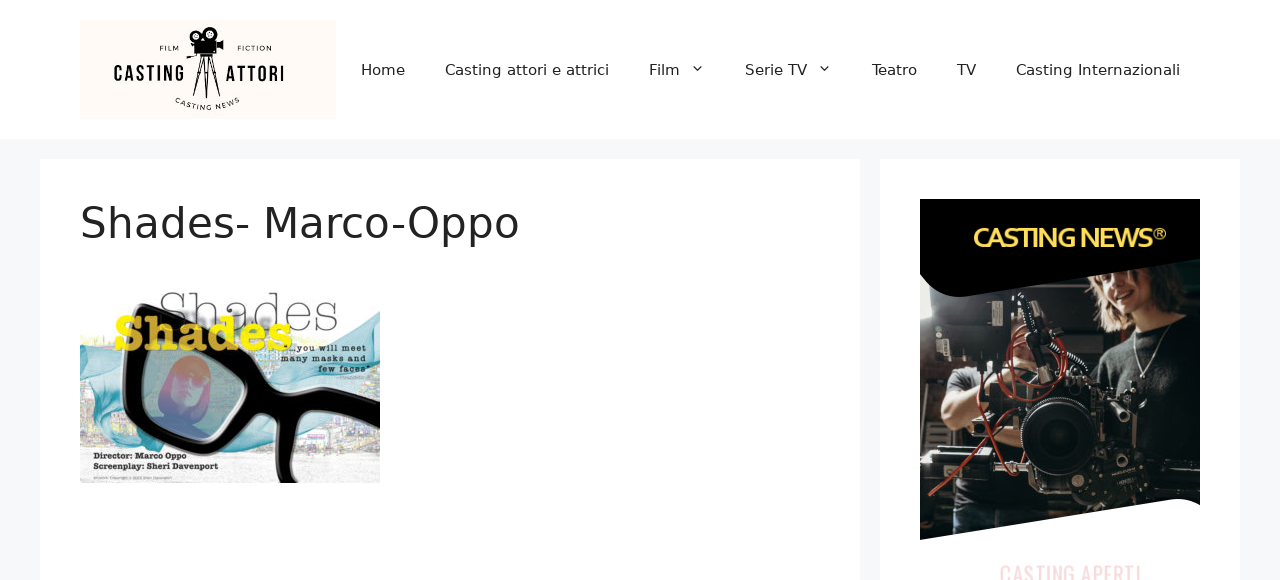

--- FILE ---
content_type: text/html; charset=utf-8
request_url: https://www.google.com/recaptcha/api2/aframe
body_size: 266
content:
<!DOCTYPE HTML><html><head><meta http-equiv="content-type" content="text/html; charset=UTF-8"></head><body><script nonce="hW6ls-vwAmOs8hyLYy8ssg">/** Anti-fraud and anti-abuse applications only. See google.com/recaptcha */ try{var clients={'sodar':'https://pagead2.googlesyndication.com/pagead/sodar?'};window.addEventListener("message",function(a){try{if(a.source===window.parent){var b=JSON.parse(a.data);var c=clients[b['id']];if(c){var d=document.createElement('img');d.src=c+b['params']+'&rc='+(localStorage.getItem("rc::a")?sessionStorage.getItem("rc::b"):"");window.document.body.appendChild(d);sessionStorage.setItem("rc::e",parseInt(sessionStorage.getItem("rc::e")||0)+1);localStorage.setItem("rc::h",'1769363218758');}}}catch(b){}});window.parent.postMessage("_grecaptcha_ready", "*");}catch(b){}</script></body></html>